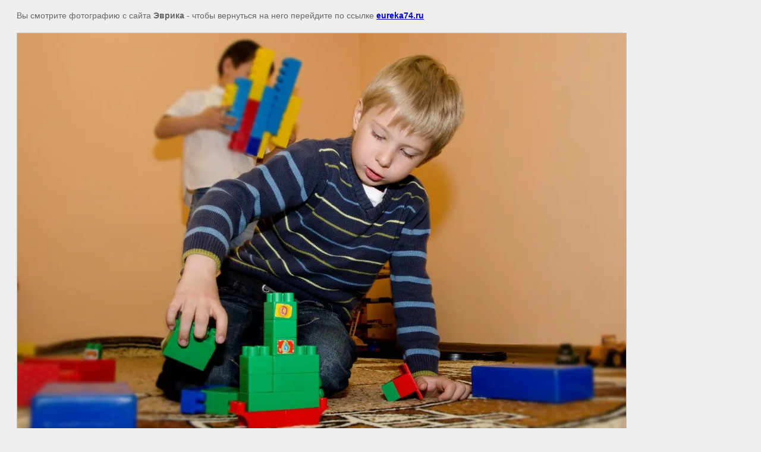

--- FILE ---
content_type: text/javascript
request_url: http://counter.megagroup.ru/a86586dfc3c861f964cef8e1fed0df0b.js?r=&s=1280*720*24&u=http%3A%2F%2Feureka74.ru%2Fdochkolenok-budni-2013%3Fview%3D10361406&t=%7C%20%D0%A4%D0%BE%D1%82%D0%BE%D0%B3%D0%B0%D0%BB%D0%B5%D1%80%D0%B5%D1%8F&fv=0,0&en=1&rld=0&fr=0&callback=_sntnl1768893373424&1768893373424
body_size: 196
content:
//:1
_sntnl1768893373424({date:"Tue, 20 Jan 2026 07:16:13 GMT", res:"1"})